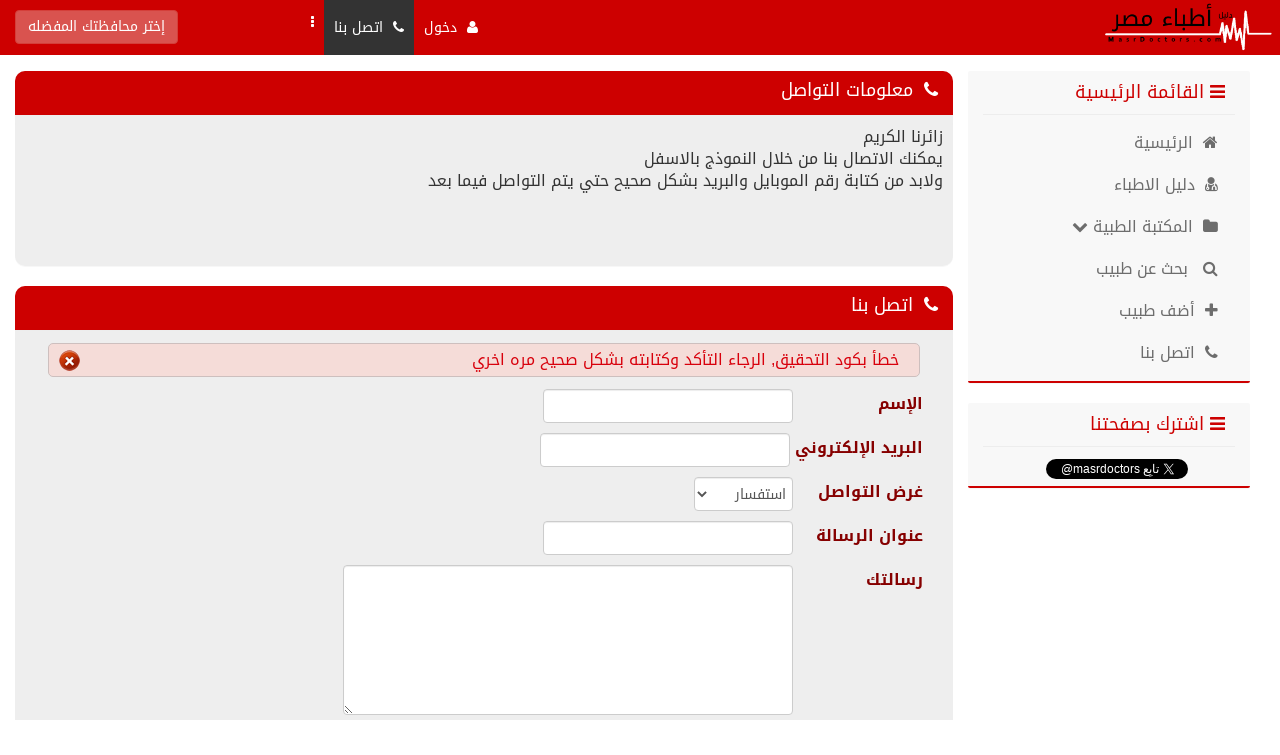

--- FILE ---
content_type: text/html; charset=utf-8
request_url: https://www.google.com/recaptcha/api2/aframe
body_size: 266
content:
<!DOCTYPE HTML><html><head><meta http-equiv="content-type" content="text/html; charset=UTF-8"></head><body><script nonce="pblTINR8zLBt0y7U8Dnr6A">/** Anti-fraud and anti-abuse applications only. See google.com/recaptcha */ try{var clients={'sodar':'https://pagead2.googlesyndication.com/pagead/sodar?'};window.addEventListener("message",function(a){try{if(a.source===window.parent){var b=JSON.parse(a.data);var c=clients[b['id']];if(c){var d=document.createElement('img');d.src=c+b['params']+'&rc='+(localStorage.getItem("rc::a")?sessionStorage.getItem("rc::b"):"");window.document.body.appendChild(d);sessionStorage.setItem("rc::e",parseInt(sessionStorage.getItem("rc::e")||0)+1);localStorage.setItem("rc::h",'1769325541767');}}}catch(b){}});window.parent.postMessage("_grecaptcha_ready", "*");}catch(b){}</script></body></html>

--- FILE ---
content_type: text/css
request_url: https://www.masrdoctors.com/templates/default/ar/css/style.css
body_size: 5001
content:
@import url(https://fonts.googleapis.com/earlyaccess/droidarabickufi.css);
@import url("zero.css");

.block_big .contant_, .block_small {
box-shadow:0 1px 0 0 rgba(0,0,0,.03)
}

.block_big .contant_ .title {
    color: #000;
    background: silver;
    border: gray;
    padding: 5px;
    text-align: center;
}

.block_big .contant_ .img {
    margin: 10px auto;
    text-align: center;
}


.block_big .doctor {
    min-height:150px;
    padding:10px;
    border-top:none;
    border-top:2px solid #cd0000;
    border-bottom:2px solid #cd0000;
    border-radius:10px;
    background: #f8f8f8;
}

.block_big .doctor:hover {
    border-left:2px solid #cd0000;
    border-right:2px solid #cd0000;
    border-radius:15px;
    background: #EFEFEF;
}

.block_big .details span{
    font-size: 12px;
    color: #a85a5a;
}


.block_big .details .title{
    color: #6B6B6B!important;
    font-size: 12px!important;
    background: transparent !important;
}

.block_big .details .services{
    color: #f00!important;
    font-size: 14px!important;
    background: #F4F4F4;
    border: 1px solid #cd0000;
    border-radius: 5px;
    padding: 3px 5px;
    margin: 0px 10px;
    line-height: 45px;
    word-wrap: normal;
}

.block_big .details .details{
    font-size: 12px;
    color: #454545;
}

.block_big .details i{
    font-size: 14px;
    color: #6B6B6B;
}

.block_big .details a{
    font-size: 12px!important;
    color: #cd0000;
}

.block_big .details a:hover{
    font-size: 12px;
    color: #000000;
}

.doc_title {
    height: 35px;
    border-bottom: 1px solid #EDEDED;
    margin: 5px;
    font-size: 22px;
    font-weight: bold;
}

.doc_title .title{
    font-size: 10px;
    color: #cd0000;
}

* a:hover,.btn-default:hover,.doc_info .doc_social i:hover,.navbar-default .navbar-nav .open .dropdown-menu >li a:hover,.navbar-default .navbar-nav .open .dropdown-menu >li:hover,.see-more-info:hover {
-moz-transition-duration:.5s;
-o-transition-duration:.5s;
-transition-duration:.5s
}

.clear {
clear:both;
width:100%;
font-size:0;
height:0;
margin-bottom:5px
}

body {
    background-color:#FFF;
    font-family: 'Droid Arabic Kufi',arial;
    font-size:16px;
    font-weight:400;
    margin:auto
}

.header {
min-height:55px
}

.sub_header {
color:#FFFFFF;
height:55px;
background-color:#cd0000
}

.header .logo {
text-align:right;
font-size:30px;
color:#333
}

.header .logo img {
max-height:55px
}

#hotNews {
overflow:hidden;
background:#333
}

#hotNews .span {
color:#FFF;
font-size:18px;
text-align:center;
font-weight:700;
line-height:45px
}

#hotNews .new {
font-size:16px;
background:#444
}

#hotNews .new a {
margin:8px 3px;
color:#fff
}

#hotNews .new marquee {
position:inherit;
width:100%;
margin:13px 0;
color:#fff
}

#contant #primary,#contant .primary {
float:left
}

.block_small {
overflow:hidden;
margin:10px 0;
background-color:#f8f8f8;
border-bottom:2px solid #cd0000;
border-radius:2px
}

.block_small .head {
height:12px;
overflow:hidden;
background-repeat:no-repeat;
background-position:center
}

.block_small .head_title h1 {
    overflow:hidden;
    margin:0 10px 0 0;
    font-size:18px;
    color:#cd0000
}

.block_small .head_title {
height:32px;
border-bottom:1px solid #EDEDED
}

.block_small .contant_ {
overflow:hidden;
padding:7px;
min-height:30px
}

.most_view li {
padding:2px;
font-size:16px;
margin-bottom:3px
}

.most_view li a,.online {
padding:3px;
font-size:14px;
line-height:25px;
font-weight:400;
display:block
}

.most_view li a {
border-bottom:#e8e8e8 solid 1px;
color:#353a3d
}

.most_view li a:hover {
color:#0b3782
}

.online {
    text-align:right;
    color:#353A3D
}

.block_big {
margin:10px 0;
border-radius:10px;
background:#eeeeee
}

.block_big #articles .head_title h1,.block_big .head_title h1 {
margin:0 10px 0 0;
font-size:18px;
color:#FFFFFF;
padding:10px 5px 0 0;
overflow:hidden
}
.block_big #articles .head_title h1 a,.block_big .head_title h1 a{
color:#FFFFFF;
}
.block_big .head {
overflow:hidden;
background-repeat:no-repeat;
background-position:center center
}

.block_big #articles .head_title {
height:32px;
border-bottom:1px solid #EDEDED
}

.block_big .head_title span {
font-size:10px;
padding:3px;
color:#CACACA
}

.block_big .head_title {
    color:#FFFFFF;
    border-bottom:1px solid #ffffff;
    border-top-left-radius:10px;
    border-top-right-radius:10px;
    background:#cd0000; /*margin:10px 5px 0 0;*/
    height:45px;
    border-bottom:1px solid #EDEDED
}

.block_big .head_title1 {
    color: #FFFFFF;
    border-bottom: 1px solid #ffffff;
    background: #cd0000;
    height: 45px;
    padding: 11px 11px;
    border-bottom-left-radius:10px;
    border-bottom-right-radius:10px;
    border-top-left-radius:10px;
    border-top-right-radius:10px;
}

.block_big .head_title2 {
    color: #FFFFFF;
    border-bottom: 1px solid #ffffff;
    background: #cd0000;
    margin: 10px 0px;
    height: 35px;
    padding: 8px 11px;
}

.block_big .foot_title h1 {
overflow:hidden;
margin:0 20px 0 0;
font-size:14px;
font-weight:400;
color:#000;
padding:3px;
text-shadow:#FFF 1px 1px 1px
}

.block_big .foot_title {
text-align:center;
margin-top:5px
}

.block_big .contant_ {
min-height:150px;
padding:10px;
border-top:none; /*border-bottom:2px solid #cd0000;*/
border-radius:10px
}

.minh70{
    min-height: 70px!important;
}
.minh250{
    min-height: 250px!important;
}
.minh350{
    min-height: 250px!important;
}

.block_big .contant_ a {
font-size:14px
}

.block_big .contant_ .uni {
color:#8CBDF2;
font-size:14px
}

.block_big .contant_ .title {
font-size:14px;
font-weight:400;
color:#cd0000
}

.block_big .footer {
    overflow:hidden;
    height:1px;
    border-top:none;
    border-radius:5px
}

#footer {
    overflow:hidden;
    height:auto;
    background: #F3F3F3;
    color:#6b6b6b;
    padding:20px;
    border-top: 1px solid #EAEAEA;
}
#footer .links li a{
    font-size: 10px;
}

.copyright {
    color:#FFF;
    background: #414141;
    font-size:16px;
    text-align:center;
    padding: 10px 0 0 0;
}

#articles {
overflow:hidden
}

#add_form .form-control {
width:auto
}

#articles .articles {
float:right;
min-height:320px
}

#articles .articles h1 {
display:block;
color:#103066
}

#articles .articles h1 a {
display:block;
font-size:14px;
font-weight:700;
color:#cd0000
}

#articles .articles img {
border:1px solid #b1a7a7;
border-radius:2px
}
.articles .text {
    display:block;
    font-size:13px;
    min-height:103px;
    color:#a0a0a0;
    border-bottom:1px solid #eee;
    padding:5px
}
#articles .articles .text {
    display:block;
    font-size:13px;
    min-height:103px;
    color:#a0a0a0;
    border-bottom:1px solid #eee;
    padding:5px
}

#articles .articles .text span {
font-size:13px;
color:#0080C0;
margin-top:8px
}

#articles .articles .tool {
overflow:hidden
}

#slider {
height:300px;
overflow:hidden
}

#slider .slider_doc {
overflow:hidden
}

#slider .slider_doc .doc {
margin:20px;
float:right
}

#slider .slider_doc h1 {
float:right;
color:#FFF;
font-weight:400;
font-size:40px;
text-shadow:#333 1px 1px 1px;
margin-top:10px
}

#cat ul li a,#slider .slider_doc .details {
    font-size:16px;
}

#slider .slider_doc .details {
float:right;
color:#FFF;
padding:2px
}

#slider .slider_doc .read_more {
float:left;
margin:10px 5px 5px;
text-indent:-1000000px;
width:149px;
height:43px;
background-image:url(../images/more.png)
}

#cat {
overflow:hidden;
margin:10px 5px
}

#cat ul {
overflow:hidden
}

#cat ul li {
float:right;
width:95px;
height:100px;
margin:5px 2px
}

#cat ul li i {
width:60px;
margin:auto;
overflow:hidden;
display:block
}

#cat ul li a {
display:block;
text-align:center
}

#cat ul li a:hover {
color:#007cbf
}

.laste_new {
margin:3px
}

.laste_new li {
    margin-bottom:5px;
    font-weight:700;
    font-size:17px;
    border-bottom:1px solid #EDEDED;
    padding:5px
}

.laste_new li h1 a {
font-size:14px;
color:#353A3D;
line-height:25px;
font-weight:700
}

.laste_new li span {
font-size:12px;
font-weight:400;
color:#353a3d
}

.laste_new li span a {
font-size:13px;
font-weight:400;
color:#353a3d
}

.more_last_new {
float:left;
width:90px;
height:23px;
display:block;
background-image:url(../images/more_bg.png);
text-align:center;
color:#FFF;
font-size:16px;
padding:3px
}

#slider_adv {
margin:0 auto;
width:60%
}

#slider_adv div {
margin:5px auto;
border:1px dotted #18F;
float:right
}

.pager {
color:#666;
font-size:15px;
height:30px;
display:block;
padding:5px;
margin:0
}

.pager li {
display:block;
padding:1px 6px;
float:right;
margin:0 1px
}

.pager li a {
color:#358FE3
}

.pager li:hover {
color:#fff
}

.pager li a:hover {
color:#fff;
background-color:#333
}

.pager .current {
color:#FFF;
float:right;
margin:0 1px;
display:inline-block;
padding:6px 15px;
background-color:#333;
border-radius:15px
}

.pager .current:hover {
color:#358FE3
}

.error,.info,.success,.validation,.warning {
max-width:95%;
color:#333;
direction:rtl;
margin:2px auto;
padding:5px 20px;
border-radius:5px
}

.info {
color:#00529B;
border:1px solid #BDC4CA;
background:url(../images/notification-blue.gif) 10px center no-repeat #DAE6F2
}

.success {
color:#4F8A10;
border:1px solid #BAC398;
background:url(../images/notification-green.gif) 10px center no-repeat #DFE9B7
}

.warning {
color:#9F6000;
border:1px solid #D8D4B7;
background:url(../images/notification-yellow.gif) 10px center no-repeat #F8F2B6
}

.error {
color:#D8000C;
border:1px solid #CDBFBE;
background:url(../images/notification-red.gif) 10px center no-repeat #F5DCD8
}

.smaplst,.smaplst ul {
padding:0;
margin:0;
list-style:none
}

.smaplst li a {
background:url(../images/sm1.png) right 7px no-repeat;
padding-right:10px
}

.smaplst li li {
background:url(../images/sm2bg.png) right repeat-y;
padding-right:6px
}

.smaplst li li a {
background:url(../images/sm2.png) right 7px no-repeat;
padding-right:15px
}

.smaplst li li li {
background:url(../images/sm3bg.png) right repeat-y;
padding-right:9px
}

.smaplst li li li a {
background:url(../images/sm3.png) right 7px no-repeat;
padding-right:15px
}

.smaplst a {
display:block;
padding-top:2px;
padding-bottom:2px
}

.smaplst a img {
width:11px;
height:11px;
margin:8px 0
}

.fieldvote {
border-bottom:1px dotted #0DABDE;
color:#0DABDE;
font-size:11px;
margin:3px 1px
}

.fieldvote label {
display:block;
padding:2px;
margin:3px 0;
height:13px
}

.fieldvote span {
color:#043843
}

.resultvote {
background:#a4a4a4;
color:#fff;
float:left;
height:15px;
border-right:solid 1px #767676;
overflow:hidden;
text-align:center
}

.container-fluid >.navbar-header,.navbar-default,.navbar-default .navbar-collapse,.navbar-default .navbar-form,.r-nav {
    background-color:transparent!important;
    z-index: 9;
}

#add_form {
overflow:hidden;
line-height:25px
}

#add_form .title {
padding:5px;
color:#004b8d;
font-family:Arial,Helvetica,sans-serif
}

#add_form dd {
margin:10px 20px 10px 0;
overflow:hidden
}

#add_form dd label,#reviewForm dd label{
float:right;
min-width:125px;
color:#860000;
font-size:16px;
width:auto
}

#add_form dd input [type=password ],#add_form dd input [type=text ],#add_form dd select,#add_form input [type=password ],#add_form input [type=text ],#add_form select {
padding:2px
}

#add_form dd textarea {
padding:2px;
min-width:450px;
min-height:150px
}

#add_form dd input [type=button ],#add_form dd input [type=submit ] {
min-width:67px
}

#add_form label {
float:right;
color:#fd8638;
font-size:14px;
margin:2px 0 1px 5px;
line-height:25px
}

#add_form textarea {
padding:2px;
min-width:350px;
min-height:150px
}

#add_form input [type=button ],#add_form input [type=submit ] {
min-width:67px;
cursor:pointer
}

.navbar-default .navbar-nav >li >a {
color:#fff;
font-size:14px
}
.navbar-nav >li .border {
    border: 1px solid #FFFFFF;
} 

.navbar-nav >li a {
    cursor: pointer!important;
} 
.navbar-default .navbar-brand {
color:#fff
}

.navbar {
    border-radius:0;
    position:relative;
    /*min-height:55px;*/
    margin-bottom:0!important
}

.navbar-default .navbar-nav >.active >a,.navbar-default .navbar-nav >.active >a:focus,.navbar-default .navbar-nav >.active >a:hover {
color:#fff;
background-color:#333;
-webkit-transition-duration:.5s;
-moz-transition-duration:.5s;
-o-transition-duration:.5s;
-transition-duration:.5s
}

.r-nav-big {
background:#cd0000
}

.navbar-default {
    border:none;
    background-color:#cd0000!important;
}

#srchbtn {
width:28px;
height:24px;
text-indent:100000px;
background-image:url(../images/search_01.png)
}

.container .slider {
margin:0!important;
padding:none
}

.noPad {
padding-left:0!important;
padding-right:0!important
}

.noPad5 {
padding-left:5px!important;
padding-right:5px!important
}

.carousel-caption {
left:20%;
right:20%;
padding:10px;
float:right;
background:rgba(25,160,255,.7);
font-size:20px;
text-align:right;
text-indent:30px
}

.dropdown-menu,.laste_new .btn-default,.online span,.see-more,.views {
float:left
}

.carousel-control .glyphicon-chevron-left,.carousel-control .glyphicon-chevron-right,.carousel-control .icon-prev {
margin-left:0;
margin-right:-15px;
border:1.5px solid #fff;
height:40px;
width:40px;
border-radius:10px;
line-height:36px;
color:#FFF;
font-size:23px;
background:rgba(0,150,255,.8)
}

.carousel-control.left {
background-image:none;
right:auto;
left:0
}

.carousel-control.right {
background-image:none;
left:auto
}

.navbar-nav >li >.dropdown-menu {
margin-top:0;
border-top-left-radius:0;
border-top-right-radius:0;
background:#444/*background:rgba(240,70,70,.9)*/
}

.navbar-default .navbar-nav >.open >a,.navbar-default .navbar-nav >.open >a:focus,.navbar-default .navbar-nav >.open >a:hover {
color:#FFF;
background:#444
}

.dropdown-menu {
position:absolute;
top:100%; /*left:0;*/
z-index:1000;
display:none;
min-width:200px;
padding:5px 0;
margin:2px 0 0;
font-size:14px;
text-align:left;
list-style:none;
background-clip:padding-box;
border-radius:4px;
box-shadow:0 6px 12px rgba(255,255,255,.2);
border:1px solid rgba(255,255,255,.2)
}

.dropdown-menu >li >a {
display:block;
padding:4px 20px;
clear:both;
font-weight:400;
line-height:1.42857;
/*color:#FFF;*/
white-space:nowrap;
text-align:right;
border-top:1px solid #ddd
}

.articles,.articles2 {
padding:10px;
border-left:1px solid #eee
}

.laste_new li span .fa {
color:#cd0000;
font-size:17px
}

.see-more,.see-more-info {
background:#333;
color:#fff;
font-weight:400;
line-height:15px;
margin-top:5px
}

.articles2 {
height:230px
}

.articles2 h5 a {
    display:block;
    font-size:14px;
    color:#fd8638;
    font-weight:700;
    margin-bottom:4px
}

.articles2 .img-circle {
border:1px solid #ddd;
margin:5px
}

.twocontent .data {
min-height:135px
}

.articles2 .lead {
color:#8a9196;
padding:2px;
font-size:13px;
font-family: 'Droid Arabic Naskh ',serif
}

.titlez {
min-height:34.5px
}

.articles .twocontent {
padding:8px 5px 5px;
min-height:155px
}

.articles2 .morre {
float:left;
margin:-25px 0 0
}

.allblock {
border-bottom:1px solid #eee
}

.online span {
font-family:Arial;
font-size:15.02px;
color:#ff6900;
font-weight:700;
margin-left:20px
}

.block_big .foot_title h1,.contant_ .doc_info,.news-content {
font-family: 'Droid Arabic Naskh ',serif
}

* a:hover {
-webkit-transition-duration:.5s;
text-decoration:none;
color:#ff6900
}

#footer .lead {
font-size:15px
}

.left .nav-pills >li >a {
font-size:15px;
color:#fff
}

.left .nav-pills >li >a:hover {
color:#cd0000
}

.doc_info .doc_social i {
font-size:28px
}

.table >tbody >tr >td,.table >tbody >tr >th,.table >tfoot >tr >td,.table >tfoot >tr >th,.table >thead >tr >td,.table >thead >tr >th {
padding:8px;
line-height:1.42857;
vertical-align:top;
border-bottom:1px solid #DDD;
font-size:14px;
text-align: right;
}

.block_big .head_title .news_ h1 {
color:#ff6900
}

.news-content {
font-size:14px;
padding:8px;
margin:5px;
border-bottom:1px solid #eee
}

.news-block .news-content {
text-align:justify!important
}

.img-circle {
border:1px solid #DDD
}

.sec_title3 {
    height:32px;
    border-bottom:1px solid #EDEDED;
    margin-bottom:5px
}

.sec_title2 {
    margin-bottom:5px;
    float:right
}

.sec-img .img-circle {
margin:0 auto;
border-radius:10%!important
}

.doc-img {
margin:5px
}

.carousel-indicators {
bottom:0
}

.navbar-default .navbar-toggle {
border-color:#FFF;
margin-left: auto!important;
margin-right: auto!important;
}

.navbar-default .navbar-toggle .icon-bar {
background-color:#FFF
}

.navbar-default .navbar-nav .open .dropdown-menu >li >a {
color:#FFF
}

.navbar-default .navbar-nav .open .dropdown-menu >li:hover {
background:#eee;
-webkit-transition-duration:.5s
}

.navbar-default .navbar-nav .open .dropdown-menu >li a:hover {
color:#333;
-webkit-transition-duration:.5s
}

.see-more-info:hover {
-webkit-transition-duration:.5s;
background-color:#cd0000
}

.btn-default {
color:#fff;
background-color:#333;
border-color:#CCC
}

.btn-default:hover {
-webkit-transition-duration:.5s;
background-color:#cd0000
}

#footer .navbar-default,#footer .navbar-default .navbar-collapse,.navbar-default .navbar-form {
background-color:transparent
}

#articles .articles .tool a {
display:block;
font-size:14px;
color:#fff
}

.doc_info .doc_social i:hover {
color:#cd0000 -webkit-transition-duration:.5s
}

.sec-img {
float:right;
padding:0;
margin:3px auto
}

.iconsocial {
font-size:13px!important;
text-align:center;
color:#FFF;
padding:10px 0
}

.iconsocial a {
color:#FFF
}

.iconsocial a .fa-facebook {
color:#3949ab
}

.iconsocial a .fa-twitter {
color:#42a5f5
}

.iconsocial a .fa-google-plus {
color:#df5f38
}

.iconsocial a .fa-youtube {
color:#d84315
}

.iconsocial a .fa-instagram {
color:#ab47bc
}

.iconsocial a .fa-snapchat-ghost {
color:#eff157
}

.iconsocial a .fa-android {
color: #00D500
}

.iconsocial a .fa-apple {
color: #9E9E9E
}

.iconsocial a .fa-rss {
color:#FF8000
}

.iconsocial a .fa-globe {
color:red;
}

.login {
text-align:center;
margin:15px 0 0 0
}

.lang {
font-size:10px;
float:left
}

.lang img {
width:24px
}

.lang div {
margin-top:10px;
color:#FFFFFF
}

.right {
float:right!important
}

.left {
float:left!important
}

#footer .navbar-default {
border:0
}

#footer .navbar-collapse {
box-shadow:0 0 0;
padding-left:0;
padding-right:0
} /* R.Slider */

.rslides {
position:absolute;
list-style:none;
width:100%;
padding:0;
margin:55px 0 0;
z-index:-1;
height:92%
}

.rslides li {
-webkit-backface-visibility:hidden;
position:absolute;
display:none;
width:100%;
left:0;
top:0
}

.rslides li:first-child {
position:relative;
display:block;
float:left
}

.rslides img {
display:block;
height:auto;
float:left;
width:100%;
border:0
}
/* Modol PopUp*/
.modal-open .modal {
    color: revert;
}
.modal-content {
    color: #000000;
    /*background-color:#cd0000!important;
    border-radius:10px*/
}
.modal-content-review {
    background-color:#eeeeee!important;
    border-radius:10px
}
.checkbox input[type="checkbox"], .checkbox-inline input[type="checkbox"], .radio input[type="radio"], .radio-inline input[type="radio"] {    
    position: inherit!important;
    margin-right:-20px;
    margin-left:auto;
}
.table > thead > tr > th {
    background: #f1f4f6;
}
.badge-white {
    background-color:#FFFFFF!important;
    border-radius: 10px;
}
/* */
#HomeSearch .form-control {
    height: 35px;
    border: 1px solid #cd0000;
}
.bootstrap-select .dropdown-toggle .filter-option {
    float: right!important;
    text-align: right!important;
}
/* colors */
.red{
    color: red!important;
}

.green{
    color: green!important;
}

.orange{
    color: orange!important;
}
.black{
    color: black!important;
}

.white{
    color: white!important;
}

.blue{
    color: blue!important;
}
/* font size */
.f10 {
    font-size: 10px!important;
}
.f13 {
    font-size: 13px!important;
}
.f16 {
    font-size: 16px!important;
}
.f18 {
    font-size: 18px!important;
}
.f20 {
    font-size: 20px!important;
}

.f22 {
    font-size: 22px!important;
}

.f24 {
    font-size: 24px!important;
}


.usersinfo{
    color: #a94442;
}
.usersinfo li {
    color: #a94442;
}
.usersinfo li a{
    color: #a94442;
}
.usersinfo li a:hover{
    color: #FF8000;
}

.affix {
    position: fixed;
    top: 0;
    width: 100%;
    z-index:10;
}


.affix .rslides{
    top: 50px;
}


.Slogin {
    margin: 10px;
    border-bottom: 1px dashed #cdcdcd;
    padding: 10px;
}
.Slogin h1 {
    color: maroon;
    font-size: 25px;
    padding-bottom: 5px;
}


.Slogin h1 span{
    border: 0px #cd0000 solid;
    border-radius: 50px;
    font-size: 15px;
    background: #cd0000;
    color: #fff;
    padding: 0 3px;
}
.Slogin .fa {
    color: #cd0000;
    font-size: 45px;
    padding-bottom: 5px;
    
}
.Slogin span {
    font-size: 13px;
    color:  #828282;
}
.star-rating,.star-reserv-rating {
  line-height:32px;
  font-size:1.25em;
}

.star-rating .fa-star,.star-reserv-rating .fa-star{color: #cd0000;}
.bootstrap-select:not(.input-group-btn),
.bootstrap-select[class*="col-"]{
    float: right;
}